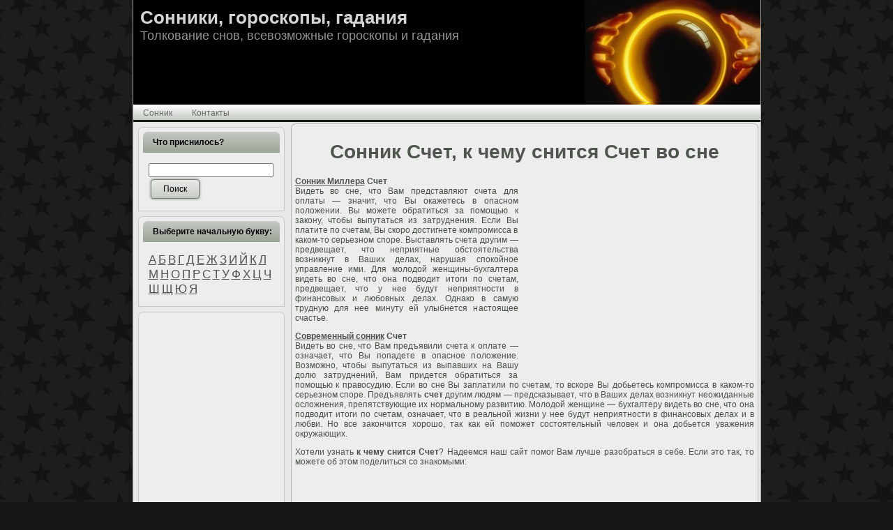

--- FILE ---
content_type: text/html; charset=UTF-8
request_url: https://sonnik-land.ru/schet/
body_size: 9645
content:
<!DOCTYPE html PUBLIC "-//W3C//DTD XHTML 1.0 Transitional//EN" "//www.w3.org/TR/xhtml1/DTD/xhtml1-transitional.dtd">
<html xmlns="//www.w3.org/1999/xhtml" dir="ltr" lang="ru-RU">
<head profile="//gmpg.org/xfn/11">
<meta http-equiv="Content-Type" content="text/html; charset=UTF-8" />
<title>Сонник Счет, к чему снится Счет во сне</title>

<link rel="stylesheet" href="https://sonnik-land.ru/wp-content/themes/gadania/style.css" type="text/css" media="screen" />
<link rel="alternate" type="application/rss+xml" title="RSS-лента Сонники, гороскопы, гадания" href="//feeds.feedburner.com/sonnik-land" />
<link rel="alternate" type="application/atom+xml" title="Atom-лента Сонники, гороскопы, гадания" href="https://sonnik-land.ru/feed/atom/" /> 
<link rel="pingback" href="https://sonnik-land.ru/xmlrpc.php" />

<!-- All In One SEO Pack 3.7.0[288,333] -->
<meta name="description"  content="Сонник Миллера Счет Видеть во сне, что Вам представляют счета для оплаты - значит, что Вы окажетесь в опасном положении. Вы можете обратиться за помощью к" />

<script type="application/ld+json" class="aioseop-schema">{"@context":"https://schema.org","@graph":[{"@type":"Organization","@id":"https://sonnik-land.ru/#organization","url":"https://sonnik-land.ru/","name":"Сонники, гороскопы, гадания","sameAs":[]},{"@type":"WebSite","@id":"https://sonnik-land.ru/#website","url":"https://sonnik-land.ru/","name":"Сонники, гороскопы, гадания","publisher":{"@id":"https://sonnik-land.ru/#organization"},"potentialAction":{"@type":"SearchAction","target":"https://sonnik-land.ru/?s={search_term_string}","query-input":"required name=search_term_string"}},{"@type":"WebPage","@id":"https://sonnik-land.ru/schet/#webpage","url":"https://sonnik-land.ru/schet/","inLanguage":"ru-RU","name":"Сонник Счет, к чему снится Счет во сне","isPartOf":{"@id":"https://sonnik-land.ru/#website"},"breadcrumb":{"@id":"https://sonnik-land.ru/schet/#breadcrumblist"},"datePublished":"2012-01-29T19:00:14+00:00","dateModified":"2012-01-29T19:00:14+00:00"},{"@type":"Article","@id":"https://sonnik-land.ru/schet/#article","isPartOf":{"@id":"https://sonnik-land.ru/schet/#webpage"},"author":{"@id":"https://sonnik-land.ru/author/admin/#author"},"headline":"Сонник Счет, к чему снится Счет во сне","datePublished":"2012-01-29T19:00:14+00:00","dateModified":"2012-01-29T19:00:14+00:00","commentCount":"1","mainEntityOfPage":{"@id":"https://sonnik-land.ru/schet/#webpage"},"publisher":{"@id":"https://sonnik-land.ru/#organization"},"articleSection":"Сонник, С"},{"@type":"Person","@id":"https://sonnik-land.ru/author/admin/#author","name":"Магистр","sameAs":[]},{"@type":"BreadcrumbList","@id":"https://sonnik-land.ru/schet/#breadcrumblist","itemListElement":[{"@type":"ListItem","position":1,"item":{"@type":"WebPage","@id":"https://sonnik-land.ru/","url":"https://sonnik-land.ru/","name":"Сонник, гороскоп, гадания"}},{"@type":"ListItem","position":2,"item":{"@type":"WebPage","@id":"https://sonnik-land.ru/schet/","url":"https://sonnik-land.ru/schet/","name":"Сонник Счет, к чему снится Счет во сне"}}]}]}</script>
<link rel="canonical" href="https://sonnik-land.ru/schet/" />
<!-- All In One SEO Pack -->
<link rel='dns-prefetch' href='//s.w.org' />
<link rel="alternate" type="application/rss+xml" title="Сонники, гороскопы, гадания &raquo; Лента комментариев к &laquo;Сонник Счет, к чему снится Счет во сне&raquo;" href="https://sonnik-land.ru/schet/feed/" />
		<script type="text/javascript">
			window._wpemojiSettings = {"baseUrl":"https:\/\/s.w.org\/images\/core\/emoji\/11\/72x72\/","ext":".png","svgUrl":"https:\/\/s.w.org\/images\/core\/emoji\/11\/svg\/","svgExt":".svg","source":{"concatemoji":"https:\/\/sonnik-land.ru\/wp-includes\/js\/wp-emoji-release.min.js?ver=5.0.24"}};
			!function(e,a,t){var n,r,o,i=a.createElement("canvas"),p=i.getContext&&i.getContext("2d");function s(e,t){var a=String.fromCharCode;p.clearRect(0,0,i.width,i.height),p.fillText(a.apply(this,e),0,0);e=i.toDataURL();return p.clearRect(0,0,i.width,i.height),p.fillText(a.apply(this,t),0,0),e===i.toDataURL()}function c(e){var t=a.createElement("script");t.src=e,t.defer=t.type="text/javascript",a.getElementsByTagName("head")[0].appendChild(t)}for(o=Array("flag","emoji"),t.supports={everything:!0,everythingExceptFlag:!0},r=0;r<o.length;r++)t.supports[o[r]]=function(e){if(!p||!p.fillText)return!1;switch(p.textBaseline="top",p.font="600 32px Arial",e){case"flag":return s([55356,56826,55356,56819],[55356,56826,8203,55356,56819])?!1:!s([55356,57332,56128,56423,56128,56418,56128,56421,56128,56430,56128,56423,56128,56447],[55356,57332,8203,56128,56423,8203,56128,56418,8203,56128,56421,8203,56128,56430,8203,56128,56423,8203,56128,56447]);case"emoji":return!s([55358,56760,9792,65039],[55358,56760,8203,9792,65039])}return!1}(o[r]),t.supports.everything=t.supports.everything&&t.supports[o[r]],"flag"!==o[r]&&(t.supports.everythingExceptFlag=t.supports.everythingExceptFlag&&t.supports[o[r]]);t.supports.everythingExceptFlag=t.supports.everythingExceptFlag&&!t.supports.flag,t.DOMReady=!1,t.readyCallback=function(){t.DOMReady=!0},t.supports.everything||(n=function(){t.readyCallback()},a.addEventListener?(a.addEventListener("DOMContentLoaded",n,!1),e.addEventListener("load",n,!1)):(e.attachEvent("onload",n),a.attachEvent("onreadystatechange",function(){"complete"===a.readyState&&t.readyCallback()})),(n=t.source||{}).concatemoji?c(n.concatemoji):n.wpemoji&&n.twemoji&&(c(n.twemoji),c(n.wpemoji)))}(window,document,window._wpemojiSettings);
		</script>
		<style type="text/css">
img.wp-smiley,
img.emoji {
	display: inline !important;
	border: none !important;
	box-shadow: none !important;
	height: 1em !important;
	width: 1em !important;
	margin: 0 .07em !important;
	vertical-align: -0.1em !important;
	background: none !important;
	padding: 0 !important;
}
</style>
<link rel='stylesheet' id='wp-block-library-css'  href='https://sonnik-land.ru/wp-includes/css/dist/block-library/style.min.css?ver=5.0.24' type='text/css' media='all' />
<link rel='stylesheet' id='contact-form-7-css'  href='https://sonnik-land.ru/wp-content/plugins/contact-form-7/includes/css/styles.css?ver=5.1.7' type='text/css' media='all' />
<link rel='stylesheet' id='wp-polls-css'  href='https://sonnik-land.ru/wp-content/plugins/wp-polls/polls-css.css?ver=2.75.5' type='text/css' media='all' />
<style id='wp-polls-inline-css' type='text/css'>
.wp-polls .pollbar {
	margin: 1px;
	font-size: 6px;
	line-height: 8px;
	height: 8px;
	background-image: url('https://sonnik-land.ru/wp-content/plugins/wp-polls/images/default/pollbg.gif');
	border: 1px solid #c8c8c8;
}

</style>
<script type='text/javascript' src='https://sonnik-land.ru/wp-includes/js/jquery/jquery.js?ver=1.12.4'></script>
<script type='text/javascript' src='https://sonnik-land.ru/wp-includes/js/jquery/jquery-migrate.min.js?ver=1.4.1'></script>
<script type='text/javascript' src='https://sonnik-land.ru/wp-content/plugins/sticky-widget/js/wb_sticky_widget.min.js?ver=4.0.6'></script>
<link rel='https://api.w.org/' href='https://sonnik-land.ru/wp-json/' />
<link rel="EditURI" type="application/rsd+xml" title="RSD" href="https://sonnik-land.ru/xmlrpc.php?rsd" />
<link rel="wlwmanifest" type="application/wlwmanifest+xml" href="https://sonnik-land.ru/wp-includes/wlwmanifest.xml" /> 
<link rel='prev' title='Сонник Рахит (рахитичный человек), к чему снится Рахит (рахитичный человек) во сне' href='https://sonnik-land.ru/raxit-raxitichnyj-chelovek/' />
<link rel='next' title='Сонник Живот, к чему снится Живот во сне' href='https://sonnik-land.ru/zhivot/' />

<link rel='shortlink' href='https://sonnik-land.ru/?p=4079' />
<link rel="alternate" type="application/json+oembed" href="https://sonnik-land.ru/wp-json/oembed/1.0/embed?url=https%3A%2F%2Fsonnik-land.ru%2Fschet%2F" />
<link rel="alternate" type="text/xml+oembed" href="https://sonnik-land.ru/wp-json/oembed/1.0/embed?url=https%3A%2F%2Fsonnik-land.ru%2Fschet%2F&#038;format=xml" />
<script type="text/javascript">
	window._wp_rp_static_base_url = 'https://wprp.zemanta.com/static/';
	window._wp_rp_wp_ajax_url = "https://sonnik-land.ru/wp-admin/admin-ajax.php";
	window._wp_rp_plugin_version = '3.6.4';
	window._wp_rp_post_id = '4079';
	window._wp_rp_num_rel_posts = '5';
	window._wp_rp_thumbnails = false;
	window._wp_rp_post_title = '%D0%A1%D0%BE%D0%BD%D0%BD%D0%B8%D0%BA+%D0%A1%D1%87%D0%B5%D1%82%2C+%D0%BA+%D1%87%D0%B5%D0%BC%D1%83+%D1%81%D0%BD%D0%B8%D1%82%D1%81%D1%8F+%D0%A1%D1%87%D0%B5%D1%82+%D0%B2%D0%BE+%D1%81%D0%BD%D0%B5';
	window._wp_rp_post_tags = ['%D0%A1', '%D0%A1%D0%BE%D0%BD%D0%BD%D0%B8%D0%BA', 'titl', 'pba', 'a'];
	window._wp_rp_promoted_content = true;
</script>
</head>
<body>
<div id="horo-main">
<div class="horo-Sheet">
    <div class="horo-Sheet-tl"></div>
    <div class="horo-Sheet-tr"></div>
    <div class="horo-Sheet-bl"></div>
    <div class="horo-Sheet-br"></div>
    <div class="horo-Sheet-tc"></div>
    <div class="horo-Sheet-bc"></div>
    <div class="horo-Sheet-cl"></div>
    <div class="horo-Sheet-cr"></div>
    <div class="horo-Sheet-cc"></div>
    <div class="horo-Sheet-body">
<div class="horo-Header">
    <div class="horo-Header-jpeg"></div>
<div class="horo-Logo">
<div class="horo-Logo-name"><a href="https://sonnik-land.ru/">Сонники, гороскопы, гадания</a></div>   
    <div id="slogan-text" class="horo-Logo-text">
        Толкование снов, всевозможные гороскопы и гадания</div>
</div>
</div>
<div class="horo-nav">
	<div class="l"></div>
	<div class="r"></div>
	<ul class="horo-menu">
		<li class="page_item page-item-4990"><a href="https://sonnik-land.ru/"><span class="l"></span><span class="r"></span><span class="t">Сонник</span></a></li>
<li class="page_item page-item-5003"><a href="https://sonnik-land.ru/kontakty/"><span class="l"></span><span class="r"></span><span class="t">Контакты</span></a></li>
	</ul>
</div><div class="horo-contentLayout">
<div class="horo-sidebar1">      
<div id="search-3" class="widget widget_search"><div class="horo-Block">
    <div class="horo-Block-tl"></div>
    <div class="horo-Block-tr"></div>
    <div class="horo-Block-bl"></div>
    <div class="horo-Block-br"></div>
    <div class="horo-Block-tc"></div>
    <div class="horo-Block-bc"></div>
    <div class="horo-Block-cl"></div>
    <div class="horo-Block-cr"></div>
    <div class="horo-Block-cc"></div>
    <div class="horo-Block-body">
<div class="horo-BlockHeader">
    <div class="l"></div>
    <div class="r"></div>
    <div class="horo-header-tag-icon">
        <div class="t">Что приснилось?</div>
    </div>
</div><div class="horo-BlockContent">
    <div class="horo-BlockContent-body">
<form method="get" name="searchform" action="https://sonnik-land.ru/">
<div><input type="text" value="" name="s" style="width: 95%;" />
	<span class="horo-button-wrapper">
		<span class="l"> </span>
		<span class="r"> </span>
		<input class="horo-button" type="submit" name="search" value="Поиск"/>
	</span>
</div>
</form>


    </div>
</div>

    </div>
</div>
</div><div id="text-3" class="widget widget_text"><div class="horo-Block">
    <div class="horo-Block-tl"></div>
    <div class="horo-Block-tr"></div>
    <div class="horo-Block-bl"></div>
    <div class="horo-Block-br"></div>
    <div class="horo-Block-tc"></div>
    <div class="horo-Block-bc"></div>
    <div class="horo-Block-cl"></div>
    <div class="horo-Block-cr"></div>
    <div class="horo-Block-cc"></div>
    <div class="horo-Block-body">
<div class="horo-BlockHeader">
    <div class="l"></div>
    <div class="r"></div>
    <div class="horo-header-tag-icon">
        <div class="t">Выберите начальную букву:</div>
    </div>
</div><div class="horo-BlockContent">
    <div class="horo-BlockContent-body">
			<div class="textwidget"><a href="https://sonnik-land.ru/bukva/a/" title="Толкование снов на букву А" style="font-size: 13pt;">А</a>
<a href="https://sonnik-land.ru/bukva/b/" title="Толкование снов на букву Б" style="font-size: 13pt;">Б</a>
<a href="https://sonnik-land.ru/bukva/v/" title="Толкование снов на букву В" style="font-size: 13pt;">В</a>
<a href="https://sonnik-land.ru/bukva/g/" title="Толкование снов на букву Г" style="font-size: 13pt;">Г</a>
<a href="https://sonnik-land.ru/bukva/d/" title="Толкование снов на букву Д" style="font-size: 13pt;">Д</a>
<a href="https://sonnik-land.ru/bukva/e/" title="Толкование снов на букву Е" style="font-size: 13pt;">Е</a>
<a href="https://sonnik-land.ru/bukva/zh/" title="Толкование снов на букву Ж" style="font-size: 13pt;">Ж</a>

<a href="https://sonnik-land.ru/bukva/z/" title="Толкование снов на букву З" style="font-size: 13pt;">З</a>

<a href="https://sonnik-land.ru/bukva/i/" title="Толкование снов на букву И" style="font-size: 13pt;">И</a>
<a href="https://sonnik-land.ru/bukva/j/" title="Толкование снов на букву Й" style="font-size: 13pt;">Й</a>
<a href="https://sonnik-land.ru/bukva/k/" title="Толкование снов на букву К" style="font-size: 13pt;">К</a>
<a href="https://sonnik-land.ru/bukva/l/" title="Толкование снов на букву Л" style="font-size: 13pt;">Л</a>
<a href="https://sonnik-land.ru/bukva/m/" title="Толкование снов на букву М" style="font-size: 13pt;">М</a>
<a href="https://sonnik-land.ru/bukva/n/" title="Толкование снов на букву Н" style="font-size: 13pt;">Н</a>

<a href="https://sonnik-land.ru/bukva/o/" title="Толкование снов на букву О" style="font-size: 13pt;">О</a>
<a href="https://sonnik-land.ru/bukva/p/" title="Толкование снов на букву П" style="font-size: 13pt;">П</a>

<a href="https://sonnik-land.ru/bukva/r/" title="Толкование снов на букву Р" style="font-size: 13pt;">Р</a>
<a href="https://sonnik-land.ru/bukva/s/" title="Толкование снов на букву С" style="font-size: 13pt;">С</a>
<a href="https://sonnik-land.ru/bukva/t/" title="Толкование снов на букву Т" style="font-size: 13pt;">Т</a>
<a href="https://sonnik-land.ru/bukva/u/" title="Толкование снов на букву У" style="font-size: 13pt;">У</a>
<a href="https://sonnik-land.ru/bukva/f/" title="Толкование снов на букву Ф" style="font-size: 13pt;">Ф</a>

<a href="https://sonnik-land.ru/bukva/x/" title="Толкование снов на букву Х" style="font-size: 13pt;">Х</a>
<a href="https://sonnik-land.ru/bukva/c/" title="Толкование снов на букву Ц" style="font-size: 13pt;">Ц</a>
<a href="https://sonnik-land.ru/bukva/ch/" title="Толкование снов на букву Ч" style="font-size: 13pt;">Ч</a>

<a href="https://sonnik-land.ru/bukva/sh/" title="Толкование снов на букву Ш" style="font-size: 13pt;">Ш</a>
<a href="https://sonnik-land.ru/bukva/shh/" title="Толкование снов на букву Щ" style="font-size: 13pt;">Щ</a>
<a href="https://sonnik-land.ru/bukva/yu/" title="Толкование снов на букву Ю" style="font-size: 13pt;">Ю</a>
<a href="https://sonnik-land.ru/bukva/ya/" title="Толкование снов на букву Я" style="font-size: 13pt;">Я</a></div>
		
    </div>
</div>

    </div>
</div>
</div><div id="text-4" class="widget widget_text"><div class="horo-Block">
    <div class="horo-Block-tl"></div>
    <div class="horo-Block-tr"></div>
    <div class="horo-Block-bl"></div>
    <div class="horo-Block-br"></div>
    <div class="horo-Block-tc"></div>
    <div class="horo-Block-bc"></div>
    <div class="horo-Block-cl"></div>
    <div class="horo-Block-cr"></div>
    <div class="horo-Block-cc"></div>
    <div class="horo-Block-body">
<div class="horo-BlockContent">
    <div class="horo-BlockContent-body">
			<div class="textwidget"><div align="center"><script async src="//pagead2.googlesyndication.com/pagead/js/adsbygoogle.js"></script>
<!-- son_160_600 -->
<ins class="adsbygoogle"
     style="display:inline-block;width:160px;height:600px"
     data-ad-client="ca-pub-2129456914848413"
     data-ad-slot="3686981891"></ins>
<script>
(adsbygoogle = window.adsbygoogle || []).push({});
</script></div></div>
		
    </div>
</div>

    </div>
</div>
</div><div id="pages-3" class="widget widget_pages"><div class="horo-Block">
    <div class="horo-Block-tl"></div>
    <div class="horo-Block-tr"></div>
    <div class="horo-Block-bl"></div>
    <div class="horo-Block-br"></div>
    <div class="horo-Block-tc"></div>
    <div class="horo-Block-bc"></div>
    <div class="horo-Block-cl"></div>
    <div class="horo-Block-cr"></div>
    <div class="horo-Block-cc"></div>
    <div class="horo-Block-body">
<div class="horo-BlockHeader">
    <div class="l"></div>
    <div class="r"></div>
    <div class="horo-header-tag-icon">
        <div class="t">Меню</div>
    </div>
</div><div class="horo-BlockContent">
    <div class="horo-BlockContent-body">
		<ul>
			<li class="page_item page-item-5003"><a href="https://sonnik-land.ru/kontakty/">Контакты</a></li>
<li class="page_item page-item-4990 page_item_has_children"><a href="https://sonnik-land.ru/">Сонник</a>
<ul class='children'>
	<li class="page_item page-item-4984"><a href="https://sonnik-land.ru/sonniki/intimnyj-sonnik/">Интимный сонник</a></li>
	<li class="page_item page-item-4975"><a href="https://sonnik-land.ru/sonniki/sovremennyj-sonnik/">Современный сонник</a></li>
	<li class="page_item page-item-4967"><a href="https://sonnik-land.ru/sonniki/sonnik-vangi/">Сонник Ванги</a></li>
	<li class="page_item page-item-4969"><a href="https://sonnik-land.ru/sonniki/sonnik-micc-xacce/">Сонник миcc Xacce</a></li>
	<li class="page_item page-item-4979"><a href="https://sonnik-land.ru/sonniki/sonnik-millera/">Сонник Миллера</a></li>
	<li class="page_item page-item-4965"><a href="https://sonnik-land.ru/sonniki/sonnik-nostradamusa/">Сонник Нострадамуса</a></li>
	<li class="page_item page-item-4973"><a href="https://sonnik-land.ru/sonniki/sonnik-frejda/">Сонник Фрейда</a></li>
	<li class="page_item page-item-4971"><a href="https://sonnik-land.ru/sonniki/sonnik-cvetkova/">Сонник Цветкова</a></li>
	<li class="page_item page-item-4986"><a href="https://sonnik-land.ru/sonniki/sonnik-longo/">Сонник Юрия Лонго</a></li>
	<li class="page_item page-item-4977"><a href="https://sonnik-land.ru/sonniki/ezotericheskij-sonnik/">Эзотерический сонник</a></li>
</ul>
</li>
		</ul>
		
    </div>
</div>

    </div>
</div>
</div><div id="polls-widget-3" class="widget widget_polls-widget"><div class="horo-Block">
    <div class="horo-Block-tl"></div>
    <div class="horo-Block-tr"></div>
    <div class="horo-Block-bl"></div>
    <div class="horo-Block-br"></div>
    <div class="horo-Block-tc"></div>
    <div class="horo-Block-bc"></div>
    <div class="horo-Block-cl"></div>
    <div class="horo-Block-cr"></div>
    <div class="horo-Block-cc"></div>
    <div class="horo-Block-body">
<div class="horo-BlockHeader">
    <div class="l"></div>
    <div class="r"></div>
    <div class="horo-header-tag-icon">
        <div class="t">Наш опрос</div>
    </div>
</div><div class="horo-BlockContent">
    <div class="horo-BlockContent-body">
<div id="polls-1" class="wp-polls">
	<form id="polls_form_1" class="wp-polls-form" action="/index.php" method="post">
		<p style="display: none;"><input type="hidden" id="poll_1_nonce" name="wp-polls-nonce" value="3cece89349" /></p>
		<p style="display: none;"><input type="hidden" name="poll_id" value="1" /></p>
		<p style="text-align: center;"><strong>Видите ли Вы вещие сны?</strong></p><div id="polls-1-ans" class="wp-polls-ans"><ul class="wp-polls-ul">
		<li><input type="radio" id="poll-answer-1" name="poll_1" value="1" /> <label for="poll-answer-1">Да, постоянно</label></li>
		<li><input type="radio" id="poll-answer-2" name="poll_1" value="2" /> <label for="poll-answer-2">Было несколько раз</label></li>
		<li><input type="radio" id="poll-answer-3" name="poll_1" value="3" /> <label for="poll-answer-3">Было один раз</label></li>
		<li><input type="radio" id="poll-answer-4" name="poll_1" value="4" /> <label for="poll-answer-4">Нет, ни разу</label></li>
		<li><input type="radio" id="poll-answer-5" name="poll_1" value="5" /> <label for="poll-answer-5">Затрудняюсь ответить</label></li>
		</ul><p style="text-align: center;"><input type="button" name="vote" value="   Vote   " class="Buttons" onclick="poll_vote(1);" /></p><p style="text-align: center;"><a href="#ViewPollResults" onclick="poll_result(1); return false;" title="View Results Of This Poll">View Results</a></p></div>
	</form>
</div>
<div id="polls-1-loading" class="wp-polls-loading"><img src="https://sonnik-land.ru/wp-content/plugins/wp-polls/images/loading.gif" width="16" height="16" alt="Загрузка ..." title="Загрузка ..." class="wp-polls-image" />&nbsp;Загрузка ...</div>

    </div>
</div>

    </div>
</div>
</div>		<div id="recent-posts-3" class="widget widget_recent_entries"><div class="horo-Block">
    <div class="horo-Block-tl"></div>
    <div class="horo-Block-tr"></div>
    <div class="horo-Block-bl"></div>
    <div class="horo-Block-br"></div>
    <div class="horo-Block-tc"></div>
    <div class="horo-Block-bc"></div>
    <div class="horo-Block-cl"></div>
    <div class="horo-Block-cr"></div>
    <div class="horo-Block-cc"></div>
    <div class="horo-Block-body">
		<div class="horo-BlockHeader">
    <div class="l"></div>
    <div class="r"></div>
    <div class="horo-header-tag-icon">
        <div class="t">Это интересно</div>
    </div>
</div><div class="horo-BlockContent">
    <div class="horo-BlockContent-body">
		<ul>
											<li>
					<a href="https://sonnik-land.ru/privorot-na-sigarete-kto-delal-otzyvy/">Приворот на сигарете&nbsp;&mdash; кто делал, отзывы</a>
									</li>
											<li>
					<a href="https://sonnik-land.ru/kak-pochistit-kvartiru-ot-negativa-svechoj/">Как почистить квартиру от негатива свечой</a>
									</li>
											<li>
					<a href="https://sonnik-land.ru/telefon/">Сонник Телефон, к чему снится Телефон во сне</a>
									</li>
											<li>
					<a href="https://sonnik-land.ru/privorot-na-lyubov-muzhchiny-chitat-samostoyatelno/">Приворот на любовь мужчины читать самостоятельно</a>
									</li>
											<li>
					<a href="https://sonnik-land.ru/kak-rasshifrovat-znaki-sudby/">Как расшифровать знаки судьбы</a>
									</li>
					</ul>
		
    </div>
</div>

    </div>
</div>
</div><div id="linkcat-2" class="widget widget_links"><div class="horo-Block">
    <div class="horo-Block-tl"></div>
    <div class="horo-Block-tr"></div>
    <div class="horo-Block-bl"></div>
    <div class="horo-Block-br"></div>
    <div class="horo-Block-tc"></div>
    <div class="horo-Block-bc"></div>
    <div class="horo-Block-cl"></div>
    <div class="horo-Block-cr"></div>
    <div class="horo-Block-cc"></div>
    <div class="horo-Block-body">
<div class="horo-BlockHeader">
    <div class="l"></div>
    <div class="r"></div>
    <div class="horo-header-tag-icon">
        <div class="t">Ссылки</div>
    </div>
</div><div class="horo-BlockContent">
    <div class="horo-BlockContent-body">

	<ul class='xoxo blogroll'>
<li><a href="https://sonnik-land.ru/ryba/">К чему снится рыба</a></li>
<li><a href="https://sonnik-land.ru/yashherica/">К чему снится ящерица большая</a></li>
<li><a href="https://sonnik-land.ru/novyj-god-2016-goroskop-po-znakam-zodiaka/">Новый год 2016 &#8212; гороскоп по знакам зодиака</a></li>
<li><a href="https://sonnik-land.ru/kak-pochistit-kvartiru-ot-negativa-svechoj/">Очищение дома свечой</a></li>
<li><a href="https://sonnik-land.ru/zags/">Снится ЗАГС</a></li>
<li><a href="https://sonnik-land.ru/navodnenie/">Сонник наводнение</a></li>
<li><a href="https://sonnik-land.ru/svadba/">Сонник свадьба</a></li>

	</ul>

    </div>
</div>

    </div>
</div>
</div>
<div id="wp_ara_widget_random_posts-2" class="widget wp_ara_widget_random_posts"><div class="horo-Block">
    <div class="horo-Block-tl"></div>
    <div class="horo-Block-tr"></div>
    <div class="horo-Block-bl"></div>
    <div class="horo-Block-br"></div>
    <div class="horo-Block-tc"></div>
    <div class="horo-Block-bc"></div>
    <div class="horo-Block-cl"></div>
    <div class="horo-Block-cr"></div>
    <div class="horo-Block-cc"></div>
    <div class="horo-Block-body">
<div class="horo-BlockHeader">
    <div class="l"></div>
    <div class="r"></div>
    <div class="horo-header-tag-icon">
        <div class="t">Сейчас смотрят:</div>
    </div>
</div><div class="horo-BlockContent">
    <div class="horo-BlockContent-body">
<ul>
<li><a href="https://sonnik-land.ru/ciklop/">Сонник Циклоп, к чему снится Циклоп во сне</a></li>
<li><a href="https://sonnik-land.ru/obstrel/">Сонник Обстрел, к чему снится Обстрел во сне</a></li>
<li><a href="https://sonnik-land.ru/melkaya-torgovlya/">Сонник Мелкая торговля, к чему снится Мелкая торговля во сне</a></li>
<li><a href="https://sonnik-land.ru/marsh/">Сонник Марш, к чему снится Марш во сне</a></li>
<li><a href="https://sonnik-land.ru/karandash/">Сонник Карандаш, к чему снится Карандаш во сне</a></li>
<li><a href="https://sonnik-land.ru/nogti/">Сонник Ногти, к чему снится Ногти во сне</a></li>
<li><a href="https://sonnik-land.ru/dvornik/">Сонник Дворник, к чему снится Дворник во сне</a></li>
</ul>

    </div>
</div>

    </div>
</div>
</div>
<center>
<!--LiveInternet counter--><script type="text/javascript"><!--
document.write("<a href='//www.liveinternet.ru/click' "+
"target='_blank' rel='nofollow'><img src='//counter.yadro.ru/hit?t26.1;r"+
escape(document.referrer)+((typeof(screen)=="undefined")?"":
";s"+screen.width+"*"+screen.height+"*"+(screen.colorDepth?
screen.colorDepth:screen.pixelDepth))+";u"+escape(document.URL)+
";h"+escape(document.title.substring(0,80))+";"+Math.random()+
"' alt='' title='LiveInternet: показано число посетителей за"+
" сегодня' "+
"border='0' width='88' height='15'><\/a>")
//--></script><!--/LiveInternet-->
</center>
</div>
<div class="horo-content">

 
<div class="horo-Post">
    <div class="horo-Post-tl"></div>
    <div class="horo-Post-tr"></div>
    <div class="horo-Post-bl"></div>
    <div class="horo-Post-br"></div>
    <div class="horo-Post-tc"></div>
    <div class="horo-Post-bc"></div>
    <div class="horo-Post-cl"></div>
    <div class="horo-Post-cr"></div>
    <div class="horo-Post-cc"></div>
    <div class="horo-Post-body">
<div class="horo-Post-inner horo-article">
<h1>Сонник Счет, к чему снится Счет во сне</h1>
<div class="horo-PostContent">

<div style="float: right;margin: 1px;"><script async src="//pagead2.googlesyndication.com/pagead/js/adsbygoogle.js"></script>
<!-- sonnik336x280 -->
<ins class="adsbygoogle"
     style="display:inline-block;width:336px;height:280px"
     data-ad-client="ca-pub-2129456914848413"
     data-ad-slot="9642818294"></ins>
<script>
(adsbygoogle = window.adsbygoogle || []).push({});
</script></div>
<p><b><a href="https://sonnik-land.ru/sonniki/sonnik-millera/" title="Сонник Миллера толкование снов">Сонник Миллера</a> Счет</b><br />
Видеть во сне, что Вам представляют счета для оплаты&nbsp;&mdash; значит, что Вы окажетесь в опасном положении. Вы можете обратиться за помощью к закону, чтобы выпутаться из затруднения. Если Вы платите по счетам, Вы скоро достигнете компромисса в каком-то серьезном споре. Выставлять счета другим&nbsp;&mdash; предвещает, что неприятные обстоятельства возникнут в Ваших делах, нарушая спокойное управление ими. Для молодой женщины-бухгалтера видеть во сне, что она подводит итоги по счетам, предвещает, что у нее будут неприятности в финансовых и любовных делах. Однако в самую трудную для нее минуту ей улыбнется настоящее счастье.</p>
<p><b><a href="https://sonnik-land.ru/sonniki/sovremennyj-sonnik/" title="Что такое современный сонник">Современный сонник</a> Счет</b><br />
Видеть во сне, что Вам предъявили счета к оплате&nbsp;&mdash; означает, что Вы попадете в опасное положение. Возможно, чтобы выпутаться из выпавших на Вашу долю затруднений, Вам придется обратиться за помощью к правосудию. Если во сне Вы заплатили по счетам, то вскоре Вы добьетесь компромисса в каком-то серьезном споре. Предъявлять <strong>счет</strong> другим людям&nbsp;&mdash; предсказывает, что в Ваших делах возникнут неожиданные осложнения, препятствующие их нормальному развитию. Молодой женщине&nbsp;&mdash; бухгалтеру видеть во сне, что она подводит итоги по счетам, означает, что в реальной жизни у нее будут неприятности в финансовых делах и в любви. Но все закончится хорошо, так как ей поможет состоятельный человек и она добьется уважения окружающих.</p>
<p>Хотели узнать <strong>к чему снится Счет</strong>? Надеемся наш сайт помог Вам лучше разобраться в себе. Если это так, то можете об этом поделиться со знакомыми:</p>

<div align="center"><script async src="//pagead2.googlesyndication.com/pagead/js/adsbygoogle.js"></script>
<!-- sonnik_336_280_2 -->
<ins class="adsbygoogle"
     style="display:inline-block;width:336px;height:280px"
     data-ad-client="ca-pub-2129456914848413"
     data-ad-slot="5738918293"></ins>
<script>
(adsbygoogle = window.adsbygoogle || []).push({});
</script></div>

<div class="wp_rp_wrap  wp_rp_plain" id="wp_rp_first"><div class="wp_rp_content"><h3 class="related_post_title">Смотрите также:</h3><ul class="related_post wp_rp"><li data-position="0" data-poid="in-4088" data-post-type="none" ><a href="https://sonnik-land.ru/syshhik/" class="wp_rp_title">Сонник Сыщик, к чему снится Сыщик во сне</a></li><li data-position="1" data-poid="in-4086" data-post-type="none" ><a href="https://sonnik-land.ru/syrost/" class="wp_rp_title">Сонник Сырость, к чему снится Сырость во сне</a></li><li data-position="2" data-poid="in-4087" data-post-type="none" ><a href="https://sonnik-land.ru/sytost/" class="wp_rp_title">Сонник Сытость, к чему снится Сытость во сне</a></li><li data-position="3" data-poid="in-4083" data-post-type="none" ><a href="https://sonnik-land.ru/syp/" class="wp_rp_title">Сонник Сыпь, к чему снится Сыпь во сне</a></li><li data-position="4" data-poid="in-4084" data-post-type="none" ><a href="https://sonnik-land.ru/syr/" class="wp_rp_title">Сонник Сыр, к чему снится Сыр во сне</a></li></ul></div></div>
</div>
<div class="cleared"></div>

<div class="horo-PostMetadataFooter">
<div class="horo-PostFooterIcons horo-metadata-icons">
<img src="https://sonnik-land.ru/wp-content/themes/gadania/images/PostTagIcon.png" width="18" height="18" alt="" />
Метки: <a href="https://sonnik-land.ru/bukva/s/" rel="tag">С</a> 
</div>


</div>

</div>

    </div>
</div>

<!-- You can start editing here. -->


<div class="horo-Post">
    <div class="horo-Post-tl"></div>
    <div class="horo-Post-tr"></div>
    <div class="horo-Post-bl"></div>
    <div class="horo-Post-br"></div>
    <div class="horo-Post-tc"></div>
    <div class="horo-Post-bc"></div>
    <div class="horo-Post-cl"></div>
    <div class="horo-Post-cr"></div>
    <div class="horo-Post-cc"></div>
    <div class="horo-Post-body">
<div class="horo-Post-inner horo-article">

<div class="horo-PostContent">

<h3 id="comments">Один комментарий на &#8220;Сонник Счет, к чему снится Счет во сне&#8221;</h3>



</div>
<div class="cleared"></div>


</div>

    </div>
</div>


	<ul class="commentlist">
       <li class="comment even thread-even depth-1" id="li-comment-3087">
     <div id="comment-3087">
<div class="horo-Post">
         <div class="horo-Post-tl"></div>
         <div class="horo-Post-tr"></div>
         <div class="horo-Post-bl"></div>
         <div class="horo-Post-br"></div>
         <div class="horo-Post-tc"></div>
         <div class="horo-Post-bc"></div>
         <div class="horo-Post-cl"></div>
         <div class="horo-Post-cr"></div>
         <div class="horo-Post-cc"></div>
         <div class="horo-Post-body">
     <div class="horo-Post-inner horo-article">
     
<div class="horo-PostContent">
     
      <div class="comment-author vcard">
         
         <cite class="fn"><span class="waslinkname">Олечка вся из себя</span></cite> <span class="says">says:</span>      </div>
      
      <div class="comment-meta commentmetadata"><a href="https://sonnik-land.ru/schet/#comment-3087">12.12.2010 в 13:42</a></div>

      <p>Мне кажется или автор что-то недоговаривает</p>
      <div class="reply">
         <a rel='nofollow' class='comment-reply-link' href='https://sonnik-land.ru/schet/?replytocom=3087#respond' onclick='return addComment.moveForm( "comment-3087", "3087", "respond", "4079" )' aria-label='Комментарий к записи Олечка вся из себя'>Ответить</a>      </div>

      </div>
      <div class="cleared"></div>
      

      </div>
      
          </div>
      </div>
      
     </div>
</li><!-- #comment-## -->
  </ul>


 

<div class="horo-Post">
    <div class="horo-Post-tl"></div>
    <div class="horo-Post-tr"></div>
    <div class="horo-Post-bl"></div>
    <div class="horo-Post-br"></div>
    <div class="horo-Post-tc"></div>
    <div class="horo-Post-bc"></div>
    <div class="horo-Post-cl"></div>
    <div class="horo-Post-cr"></div>
    <div class="horo-Post-cc"></div>
    <div class="horo-Post-body">
<div class="horo-Post-inner horo-article">

<div class="horo-PostContent">

<div id="respond">
  
  <h3>Оставить комментарий</h3>

<div class="cancel-comment-reply">
	<small><a rel="nofollow" id="cancel-comment-reply-link" href="/schet/#respond" style="display:none;">Нажмите, чтобы отменить ответ.</a></small>
</div>


<form action="https://sonnik-land.ru/wp-comments-post.php" method="post" id="commentform">


<p><input type="text" name="author" id="author" value="" size="22" tabindex="1" aria-required='true' />
<label for="author"><small>Имя (обязательно)</small></label></p>

<p><input type="text" name="email" id="email" value="" size="22" tabindex="2" aria-required='true' />
<label for="email"><small>E-mail (не публикуется) (обязательно)</small></label></p>

<p><input type="text" name="url" id="url" value="" size="22" tabindex="3" />
<label for="url"><small>Web-сайт</small></label></p>


<!--<p><small><strong>XHTML:</strong> Вы можете использовать эту разметку: <code>&lt;a href=&quot;&quot; title=&quot;&quot;&gt; &lt;abbr title=&quot;&quot;&gt; &lt;acronym title=&quot;&quot;&gt; &lt;b&gt; &lt;blockquote cite=&quot;&quot;&gt; &lt;cite&gt; &lt;code&gt; &lt;del datetime=&quot;&quot;&gt; &lt;em&gt; &lt;i&gt; &lt;q cite=&quot;&quot;&gt; &lt;s&gt; &lt;strike&gt; &lt;strong&gt; </code></small></p>-->

<p><textarea name="comment" id="comment" cols="100%" rows="10" tabindex="4"></textarea></p>

<p>
	<span class="horo-button-wrapper">
		<span class="l"> </span>
		<span class="r"> </span>
		<input class="horo-button" type="submit" name="submit" tabindex="5" value="Отправить"/>
	</span>
<input type='hidden' name='comment_post_ID' value='4079' id='comment_post_ID' />
<input type='hidden' name='comment_parent' id='comment_parent' value='0' />
</p>
<p style="display: none;"><input type="hidden" id="akismet_comment_nonce" name="akismet_comment_nonce" value="38041f469a" /></p><p style="display: none;"><input type="hidden" id="ak_js" name="ak_js" value="207"/></p>
</form>

</div>

</div>
<div class="cleared"></div>


</div>

    </div>
</div>


</div>

</div>
<div class="cleared"></div>

<div class="horo-Footer">
    <div class="horo-Footer-inner">
                <a href="//feeds.feedburner.com/sonnik-land" rel="nofollow" class="horo-rss-tag-icon" target="_blank" title="RSS"></a>
                <div class="horo-Footer-text">
<p>2026 &copy; 
    <strong>Сонники, гороскопы, гадания</strong><br />Сонник Счет, к чему снится Счет во сне    
 
</p>
</div>
    </div>
    <div class="horo-Footer-background">
    </div>
</div>

    </div>
</div>
<div class="cleared"></div>
</div>
<div><script type="text/javascript">
jQuery(document).ready(function(){
  var wb_sidebar_1_options = { "sidebar" : "sidebar-1", "margin_top" : 10, "margin_bottom" : 0, "screen_max_width" : 0, "width_inherit" : false, "widgets" : ['text-4'] };
  wb_sidebar(wb_sidebar_1_options);
  setInterval(function () { wb_sidebar(wb_sidebar_1_options); }, 1500);
});
</script>
<script type='text/javascript'>
/* <![CDATA[ */
var wpcf7 = {"apiSettings":{"root":"https:\/\/sonnik-land.ru\/wp-json\/contact-form-7\/v1","namespace":"contact-form-7\/v1"},"cached":"1"};
/* ]]> */
</script>
<script type='text/javascript' src='https://sonnik-land.ru/wp-content/plugins/contact-form-7/includes/js/scripts.js?ver=5.1.7'></script>
<script type='text/javascript'>
/* <![CDATA[ */
var pollsL10n = {"ajax_url":"https:\/\/sonnik-land.ru\/wp-admin\/admin-ajax.php","text_wait":"\u0412\u0430\u0448 \u043f\u043e\u0441\u043b\u0435\u0434\u043d\u0438\u0439 \u0437\u0430\u043f\u0440\u043e\u0441 \u0435\u0449\u0435 \u043e\u0431\u0440\u0430\u0431\u0430\u0442\u044b\u0432\u0430\u0435\u0442\u0441\u044f. \u041f\u043e\u0436\u0430\u043b\u0443\u0439\u0441\u0442\u0430 \u043f\u043e\u0434\u043e\u0436\u0434\u0438\u0442\u0435 ...","text_valid":"\u041f\u043e\u0436\u0430\u043b\u0443\u0439\u0441\u0442\u0430 \u043a\u043e\u0440\u0440\u0435\u043a\u0442\u043d\u043e \u0432\u044b\u0431\u0435\u0440\u0438\u0442\u0435 \u043e\u0442\u0432\u0435\u0442.","text_multiple":"\u041c\u0430\u043a\u0441\u0438\u043c\u0430\u043b\u044c\u043d\u043e \u0434\u043e\u043f\u0443\u0441\u0442\u0438\u043c\u043e\u0435 \u0447\u0438\u0441\u043b\u043e \u0432\u0430\u0440\u0438\u0430\u043d\u0442\u043e\u0432:","show_loading":"1","show_fading":"1"};
/* ]]> */
</script>
<script type='text/javascript' src='https://sonnik-land.ru/wp-content/plugins/wp-polls/polls-js.js?ver=2.75.5'></script>
<script type='text/javascript'>
/* <![CDATA[ */
var viewsCacheL10n = {"admin_ajax_url":"https:\/\/sonnik-land.ru\/wp-admin\/admin-ajax.php","post_id":"4079"};
/* ]]> */
</script>
<script type='text/javascript' src='https://sonnik-land.ru/wp-content/plugins/wp-postviews/postviews-cache.js?ver=1.68'></script>
<script type='text/javascript' src='https://sonnik-land.ru/wp-includes/js/wp-embed.min.js?ver=5.0.24'></script>
<script async="async" type='text/javascript' src='https://sonnik-land.ru/wp-content/plugins/akismet/_inc/form.js?ver=4.1.6'></script>
</div>
</body>
</html>

--- FILE ---
content_type: text/html; charset=utf-8
request_url: https://www.google.com/recaptcha/api2/aframe
body_size: 256
content:
<!DOCTYPE HTML><html><head><meta http-equiv="content-type" content="text/html; charset=UTF-8"></head><body><script nonce="-IjwnTMc0Eib1A-7ctPYEA">/** Anti-fraud and anti-abuse applications only. See google.com/recaptcha */ try{var clients={'sodar':'https://pagead2.googlesyndication.com/pagead/sodar?'};window.addEventListener("message",function(a){try{if(a.source===window.parent){var b=JSON.parse(a.data);var c=clients[b['id']];if(c){var d=document.createElement('img');d.src=c+b['params']+'&rc='+(localStorage.getItem("rc::a")?sessionStorage.getItem("rc::b"):"");window.document.body.appendChild(d);sessionStorage.setItem("rc::e",parseInt(sessionStorage.getItem("rc::e")||0)+1);localStorage.setItem("rc::h",'1768986293529');}}}catch(b){}});window.parent.postMessage("_grecaptcha_ready", "*");}catch(b){}</script></body></html>